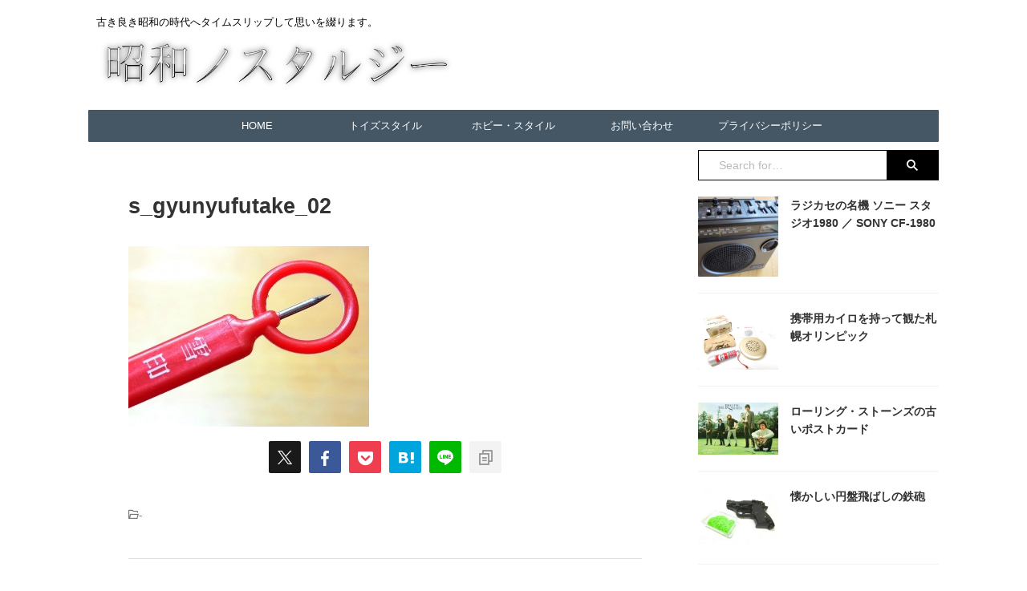

--- FILE ---
content_type: text/html; charset=UTF-8
request_url: https://showa-nostalgie.com/gyunyufutake/s_gyunyufutake_02
body_size: 19285
content:

<!DOCTYPE html>
<!--[if lt IE 7]>
<html class="ie6" dir="ltr" lang="ja" prefix="og: https://ogp.me/ns#"> <![endif]-->
<!--[if IE 7]>
<html class="i7" dir="ltr" lang="ja" prefix="og: https://ogp.me/ns#"> <![endif]-->
<!--[if IE 8]>
<html class="ie" dir="ltr" lang="ja" prefix="og: https://ogp.me/ns#"> <![endif]-->
<!--[if gt IE 8]><!-->
<html dir="ltr" lang="ja" prefix="og: https://ogp.me/ns#" class="s-navi-search-overlay ">
	<!--<![endif]-->
	<head prefix="og: http://ogp.me/ns# fb: http://ogp.me/ns/fb# article: http://ogp.me/ns/article#">
				<meta charset="UTF-8">
		<meta name="viewport" content="width=device-width,initial-scale=1.0,user-scalable=no,viewport-fit=cover">
		<meta name="format-detection" content="telephone=no">
		<meta name="referrer" content="no-referrer-when-downgrade"/>

					<meta name="robots" content="noindex,follow">
		
		<link rel="alternate" type="application/rss+xml" title="昭和ノスタルジー RSS Feed" href="https://showa-nostalgie.com/feed"/>
		<link rel="pingback" href="https://showa-nostalgie.com/xmlrpc.php">
		<!--[if lt IE 9]>
		<script src="https://showa-nostalgie.com/wp-content/themes/affinger/js/html5shiv.js"></script>
		<![endif]-->
				
		<!-- All in One SEO 4.8.9 - aioseo.com -->
	<meta name="robots" content="max-image-preview:large"/>
	<meta name="author" content="betterdayz"/>
	<link rel="canonical" href="https://showa-nostalgie.com/gyunyufutake/s_gyunyufutake_02"/>
	<meta name="generator" content="All in One SEO (AIOSEO) 4.8.9"/>
		<meta property="og:locale" content="ja_JP"/>
		<meta property="og:site_name" content="昭和ノスタルジー | 古き良き昭和の時代へタイムスリップして思いを綴ります。"/>
		<meta property="og:type" content="article"/>
		<meta property="og:title" content="s_gyunyufutake_02 | 昭和ノスタルジー"/>
		<meta property="og:url" content="https://showa-nostalgie.com/gyunyufutake/s_gyunyufutake_02"/>
		<meta property="article:published_time" content="2016-01-02T02:20:36+00:00"/>
		<meta property="article:modified_time" content="2016-01-02T02:20:51+00:00"/>
		<meta name="twitter:card" content="summary"/>
		<meta name="twitter:title" content="s_gyunyufutake_02 | 昭和ノスタルジー"/>
		<script type="application/ld+json" class="aioseo-schema">
			{"@context":"https:\/\/schema.org","@graph":[{"@type":"BreadcrumbList","@id":"https:\/\/showa-nostalgie.com\/gyunyufutake\/s_gyunyufutake_02#breadcrumblist","itemListElement":[{"@type":"ListItem","@id":"https:\/\/showa-nostalgie.com#listItem","position":1,"name":"\u30db\u30fc\u30e0","item":"https:\/\/showa-nostalgie.com","nextItem":{"@type":"ListItem","@id":"https:\/\/showa-nostalgie.com\/gyunyufutake\/s_gyunyufutake_02#listItem","name":"s_gyunyufutake_02"}},{"@type":"ListItem","@id":"https:\/\/showa-nostalgie.com\/gyunyufutake\/s_gyunyufutake_02#listItem","position":2,"name":"s_gyunyufutake_02","previousItem":{"@type":"ListItem","@id":"https:\/\/showa-nostalgie.com#listItem","name":"\u30db\u30fc\u30e0"}}]},{"@type":"ItemPage","@id":"https:\/\/showa-nostalgie.com\/gyunyufutake\/s_gyunyufutake_02#itempage","url":"https:\/\/showa-nostalgie.com\/gyunyufutake\/s_gyunyufutake_02","name":"s_gyunyufutake_02 | \u662d\u548c\u30ce\u30b9\u30bf\u30eb\u30b8\u30fc","inLanguage":"ja","isPartOf":{"@id":"https:\/\/showa-nostalgie.com\/#website"},"breadcrumb":{"@id":"https:\/\/showa-nostalgie.com\/gyunyufutake\/s_gyunyufutake_02#breadcrumblist"},"author":{"@id":"https:\/\/showa-nostalgie.com\/author\/r9we3fzkb1#author"},"creator":{"@id":"https:\/\/showa-nostalgie.com\/author\/r9we3fzkb1#author"},"datePublished":"2016-01-02T11:20:36+09:00","dateModified":"2016-01-02T11:20:51+09:00"},{"@type":"Organization","@id":"https:\/\/showa-nostalgie.com\/#organization","name":"\u662d\u548c\u30ce\u30b9\u30bf\u30eb\u30b8\u30fc","description":"\u53e4\u304d\u826f\u304d\u662d\u548c\u306e\u6642\u4ee3\u3078\u30bf\u30a4\u30e0\u30b9\u30ea\u30c3\u30d7\u3057\u3066\u601d\u3044\u3092\u7db4\u308a\u307e\u3059\u3002","url":"https:\/\/showa-nostalgie.com\/"},{"@type":"Person","@id":"https:\/\/showa-nostalgie.com\/author\/r9we3fzkb1#author","url":"https:\/\/showa-nostalgie.com\/author\/r9we3fzkb1","name":"betterdayz","image":{"@type":"ImageObject","@id":"https:\/\/showa-nostalgie.com\/gyunyufutake\/s_gyunyufutake_02#authorImage","url":"https:\/\/secure.gravatar.com\/avatar\/2a389832ec13987fe9a20b66680628e2?s=96&d=mm&r=g","width":96,"height":96,"caption":"betterdayz"}},{"@type":"WebSite","@id":"https:\/\/showa-nostalgie.com\/#website","url":"https:\/\/showa-nostalgie.com\/","name":"\u662d\u548c\u30ce\u30b9\u30bf\u30eb\u30b8\u30fc","description":"\u53e4\u304d\u826f\u304d\u662d\u548c\u306e\u6642\u4ee3\u3078\u30bf\u30a4\u30e0\u30b9\u30ea\u30c3\u30d7\u3057\u3066\u601d\u3044\u3092\u7db4\u308a\u307e\u3059\u3002","inLanguage":"ja","publisher":{"@id":"https:\/\/showa-nostalgie.com\/#organization"}}]}
		</script>
		<!-- All in One SEO -->

<title>s_gyunyufutake_02 | 昭和ノスタルジー</title>
<link rel='dns-prefetch' href='//ajax.googleapis.com'/>
<link rel='dns-prefetch' href='//cdn.jsdelivr.net'/>
<script type="text/javascript">//<![CDATA[
window._wpemojiSettings={"baseUrl":"https:\/\/s.w.org\/images\/core\/emoji\/15.0.3\/72x72\/","ext":".png","svgUrl":"https:\/\/s.w.org\/images\/core\/emoji\/15.0.3\/svg\/","svgExt":".svg","source":{"concatemoji":"https:\/\/showa-nostalgie.com\/wp-includes\/js\/wp-emoji-release.min.js?ver=6.5.2"}};!function(i,n){var o,s,e;function c(e){try{var t={supportTests:e,timestamp:(new Date).valueOf()};sessionStorage.setItem(o,JSON.stringify(t))}catch(e){}}function p(e,t,n){e.clearRect(0,0,e.canvas.width,e.canvas.height),e.fillText(t,0,0);var t=new Uint32Array(e.getImageData(0,0,e.canvas.width,e.canvas.height).data),r=(e.clearRect(0,0,e.canvas.width,e.canvas.height),e.fillText(n,0,0),new Uint32Array(e.getImageData(0,0,e.canvas.width,e.canvas.height).data));return t.every(function(e,t){return e===r[t]})}function u(e,t,n){switch(t){case"flag":return n(e,"\ud83c\udff3\ufe0f\u200d\u26a7\ufe0f","\ud83c\udff3\ufe0f\u200b\u26a7\ufe0f")?!1:!n(e,"\ud83c\uddfa\ud83c\uddf3","\ud83c\uddfa\u200b\ud83c\uddf3")&&!n(e,"\ud83c\udff4\udb40\udc67\udb40\udc62\udb40\udc65\udb40\udc6e\udb40\udc67\udb40\udc7f","\ud83c\udff4\u200b\udb40\udc67\u200b\udb40\udc62\u200b\udb40\udc65\u200b\udb40\udc6e\u200b\udb40\udc67\u200b\udb40\udc7f");case"emoji":return!n(e,"\ud83d\udc26\u200d\u2b1b","\ud83d\udc26\u200b\u2b1b")}return!1}function f(e,t,n){var r="undefined"!=typeof WorkerGlobalScope&&self instanceof WorkerGlobalScope?new OffscreenCanvas(300,150):i.createElement("canvas"),a=r.getContext("2d",{willReadFrequently:!0}),o=(a.textBaseline="top",a.font="600 32px Arial",{});return e.forEach(function(e){o[e]=t(a,e,n)}),o}function t(e){var t=i.createElement("script");t.src=e,t.defer=!0,i.head.appendChild(t)}"undefined"!=typeof Promise&&(o="wpEmojiSettingsSupports",s=["flag","emoji"],n.supports={everything:!0,everythingExceptFlag:!0},e=new Promise(function(e){i.addEventListener("DOMContentLoaded",e,{once:!0})}),new Promise(function(t){var n=function(){try{var e=JSON.parse(sessionStorage.getItem(o));if("object"==typeof e&&"number"==typeof e.timestamp&&(new Date).valueOf()<e.timestamp+604800&&"object"==typeof e.supportTests)return e.supportTests}catch(e){}return null}();if(!n){if("undefined"!=typeof Worker&&"undefined"!=typeof OffscreenCanvas&&"undefined"!=typeof URL&&URL.createObjectURL&&"undefined"!=typeof Blob)try{var e="postMessage("+f.toString()+"("+[JSON.stringify(s),u.toString(),p.toString()].join(",")+"));",r=new Blob([e],{type:"text/javascript"}),a=new Worker(URL.createObjectURL(r),{name:"wpTestEmojiSupports"});return void(a.onmessage=function(e){c(n=e.data),a.terminate(),t(n)})}catch(e){}c(n=f(s,u,p))}t(n)}).then(function(e){for(var t in e)n.supports[t]=e[t],n.supports.everything=n.supports.everything&&n.supports[t],"flag"!==t&&(n.supports.everythingExceptFlag=n.supports.everythingExceptFlag&&n.supports[t]);n.supports.everythingExceptFlag=n.supports.everythingExceptFlag&&!n.supports.flag,n.DOMReady=!1,n.readyCallback=function(){n.DOMReady=!0}}).then(function(){return e}).then(function(){var e;n.supports.everything||(n.readyCallback(),(e=n.source||{}).concatemoji?t(e.concatemoji):e.wpemoji&&e.twemoji&&(t(e.twemoji),t(e.wpemoji)))}))}((window,document),window._wpemojiSettings);
//]]></script>
<style id='wp-emoji-styles-inline-css' type='text/css'>

	img.wp-smiley, img.emoji {
		display: inline !important;
		border: none !important;
		box-shadow: none !important;
		height: 1em !important;
		width: 1em !important;
		margin: 0 0.07em !important;
		vertical-align: -0.1em !important;
		background: none !important;
		padding: 0 !important;
	}
</style>
<link rel='stylesheet' id='wp-block-library-css' href='https://showa-nostalgie.com/wp-includes/css/dist/block-library/style.min.css?ver=6.5.2' type='text/css' media='all'/>
<style id='jquery-categories-list-categories-block-style-inline-css' type='text/css'>
.js-categories-list a,.js-categories-list a:focus,.js-categories-list a:hover{text-decoration:none}.js-categories-list .loading{display:inline-block;padding-left:5px;vertical-align:middle;width:25px}.jcl-hide{display:none}body .wp-block-js-categories-list-categories-widget ul.jcl_widget,body .wp-block-js-categories-list-categories-widget ul.jcl_widget ul,body ul.jcl_widget,ul.jcl_widget ul{list-style:none;padding-left:0}.jcl_widget ul li,.wp-block-js-categories-list-categories-widget ul.jcl_widget li{list-style:none}.jcl_widget li a{display:inline-block}.jcl_symbol{min-height:16px;width:16px}.layout-left .jcl_symbol{display:inline-block;margin-right:5px}.layout-right .jcl_symbol{margin-left:5px}.layout-right .no_child{display:none}

</style>
<style id='classic-theme-styles-inline-css' type='text/css'>
/*! This file is auto-generated */
.wp-block-button__link{color:#fff;background-color:#32373c;border-radius:9999px;box-shadow:none;text-decoration:none;padding:calc(.667em + 2px) calc(1.333em + 2px);font-size:1.125em}.wp-block-file__button{background:#32373c;color:#fff;text-decoration:none}
</style>
<style id='global-styles-inline-css' type='text/css'>
body{--wp--preset--color--black: #000000;--wp--preset--color--cyan-bluish-gray: #abb8c3;--wp--preset--color--white: #ffffff;--wp--preset--color--pale-pink: #f78da7;--wp--preset--color--vivid-red: #cf2e2e;--wp--preset--color--luminous-vivid-orange: #ff6900;--wp--preset--color--luminous-vivid-amber: #fcb900;--wp--preset--color--light-green-cyan: #eefaff;--wp--preset--color--vivid-green-cyan: #00d084;--wp--preset--color--pale-cyan-blue: #8ed1fc;--wp--preset--color--vivid-cyan-blue: #0693e3;--wp--preset--color--vivid-purple: #9b51e0;--wp--preset--color--soft-red: #e92f3d;--wp--preset--color--light-grayish-red: #fdf0f2;--wp--preset--color--vivid-yellow: #ffc107;--wp--preset--color--very-pale-yellow: #fffde7;--wp--preset--color--very-light-gray: #fafafa;--wp--preset--color--very-dark-gray: #313131;--wp--preset--color--original-color-a: ;--wp--preset--color--original-color-b: ;--wp--preset--color--original-color-c: #fafafa;--wp--preset--color--original-color-d: #333;--wp--preset--gradient--vivid-cyan-blue-to-vivid-purple: linear-gradient(135deg,rgba(6,147,227,1) 0%,rgb(155,81,224) 100%);--wp--preset--gradient--light-green-cyan-to-vivid-green-cyan: linear-gradient(135deg,rgb(122,220,180) 0%,rgb(0,208,130) 100%);--wp--preset--gradient--luminous-vivid-amber-to-luminous-vivid-orange: linear-gradient(135deg,rgba(252,185,0,1) 0%,rgba(255,105,0,1) 100%);--wp--preset--gradient--luminous-vivid-orange-to-vivid-red: linear-gradient(135deg,rgba(255,105,0,1) 0%,rgb(207,46,46) 100%);--wp--preset--gradient--very-light-gray-to-cyan-bluish-gray: linear-gradient(135deg,rgb(238,238,238) 0%,rgb(169,184,195) 100%);--wp--preset--gradient--cool-to-warm-spectrum: linear-gradient(135deg,rgb(74,234,220) 0%,rgb(151,120,209) 20%,rgb(207,42,186) 40%,rgb(238,44,130) 60%,rgb(251,105,98) 80%,rgb(254,248,76) 100%);--wp--preset--gradient--blush-light-purple: linear-gradient(135deg,rgb(255,206,236) 0%,rgb(152,150,240) 100%);--wp--preset--gradient--blush-bordeaux: linear-gradient(135deg,rgb(254,205,165) 0%,rgb(254,45,45) 50%,rgb(107,0,62) 100%);--wp--preset--gradient--luminous-dusk: linear-gradient(135deg,rgb(255,203,112) 0%,rgb(199,81,192) 50%,rgb(65,88,208) 100%);--wp--preset--gradient--pale-ocean: linear-gradient(135deg,rgb(255,245,203) 0%,rgb(182,227,212) 50%,rgb(51,167,181) 100%);--wp--preset--gradient--electric-grass: linear-gradient(135deg,rgb(202,248,128) 0%,rgb(113,206,126) 100%);--wp--preset--gradient--midnight: linear-gradient(135deg,rgb(2,3,129) 0%,rgb(40,116,252) 100%);--wp--preset--font-size--small: .8em;--wp--preset--font-size--medium: 20px;--wp--preset--font-size--large: 1.5em;--wp--preset--font-size--x-large: 42px;--wp--preset--font-size--st-regular: 1em;--wp--preset--font-size--huge: 3em;--wp--preset--spacing--20: 0.44rem;--wp--preset--spacing--30: 0.67rem;--wp--preset--spacing--40: 1rem;--wp--preset--spacing--50: 1.5rem;--wp--preset--spacing--60: 2.25rem;--wp--preset--spacing--70: 3.38rem;--wp--preset--spacing--80: 5.06rem;--wp--preset--shadow--natural: 6px 6px 9px rgba(0, 0, 0, 0.2);--wp--preset--shadow--deep: 12px 12px 50px rgba(0, 0, 0, 0.4);--wp--preset--shadow--sharp: 6px 6px 0px rgba(0, 0, 0, 0.2);--wp--preset--shadow--outlined: 6px 6px 0px -3px rgba(255, 255, 255, 1), 6px 6px rgba(0, 0, 0, 1);--wp--preset--shadow--crisp: 6px 6px 0px rgba(0, 0, 0, 1);}:where(.is-layout-flex){gap: 0.5em;}:where(.is-layout-grid){gap: 0.5em;}body .is-layout-flow > .alignleft{float: left;margin-inline-start: 0;margin-inline-end: 2em;}body .is-layout-flow > .alignright{float: right;margin-inline-start: 2em;margin-inline-end: 0;}body .is-layout-flow > .aligncenter{margin-left: auto !important;margin-right: auto !important;}body .is-layout-constrained > .alignleft{float: left;margin-inline-start: 0;margin-inline-end: 2em;}body .is-layout-constrained > .alignright{float: right;margin-inline-start: 2em;margin-inline-end: 0;}body .is-layout-constrained > .aligncenter{margin-left: auto !important;margin-right: auto !important;}body .is-layout-constrained > :where(:not(.alignleft):not(.alignright):not(.alignfull)){max-width: var(--wp--style--global--content-size);margin-left: auto !important;margin-right: auto !important;}body .is-layout-constrained > .alignwide{max-width: var(--wp--style--global--wide-size);}body .is-layout-flex{display: flex;}body .is-layout-flex{flex-wrap: wrap;align-items: center;}body .is-layout-flex > *{margin: 0;}body .is-layout-grid{display: grid;}body .is-layout-grid > *{margin: 0;}:where(.wp-block-columns.is-layout-flex){gap: 2em;}:where(.wp-block-columns.is-layout-grid){gap: 2em;}:where(.wp-block-post-template.is-layout-flex){gap: 1.25em;}:where(.wp-block-post-template.is-layout-grid){gap: 1.25em;}.has-black-color{color: var(--wp--preset--color--black) !important;}.has-cyan-bluish-gray-color{color: var(--wp--preset--color--cyan-bluish-gray) !important;}.has-white-color{color: var(--wp--preset--color--white) !important;}.has-pale-pink-color{color: var(--wp--preset--color--pale-pink) !important;}.has-vivid-red-color{color: var(--wp--preset--color--vivid-red) !important;}.has-luminous-vivid-orange-color{color: var(--wp--preset--color--luminous-vivid-orange) !important;}.has-luminous-vivid-amber-color{color: var(--wp--preset--color--luminous-vivid-amber) !important;}.has-light-green-cyan-color{color: var(--wp--preset--color--light-green-cyan) !important;}.has-vivid-green-cyan-color{color: var(--wp--preset--color--vivid-green-cyan) !important;}.has-pale-cyan-blue-color{color: var(--wp--preset--color--pale-cyan-blue) !important;}.has-vivid-cyan-blue-color{color: var(--wp--preset--color--vivid-cyan-blue) !important;}.has-vivid-purple-color{color: var(--wp--preset--color--vivid-purple) !important;}.has-black-background-color{background-color: var(--wp--preset--color--black) !important;}.has-cyan-bluish-gray-background-color{background-color: var(--wp--preset--color--cyan-bluish-gray) !important;}.has-white-background-color{background-color: var(--wp--preset--color--white) !important;}.has-pale-pink-background-color{background-color: var(--wp--preset--color--pale-pink) !important;}.has-vivid-red-background-color{background-color: var(--wp--preset--color--vivid-red) !important;}.has-luminous-vivid-orange-background-color{background-color: var(--wp--preset--color--luminous-vivid-orange) !important;}.has-luminous-vivid-amber-background-color{background-color: var(--wp--preset--color--luminous-vivid-amber) !important;}.has-light-green-cyan-background-color{background-color: var(--wp--preset--color--light-green-cyan) !important;}.has-vivid-green-cyan-background-color{background-color: var(--wp--preset--color--vivid-green-cyan) !important;}.has-pale-cyan-blue-background-color{background-color: var(--wp--preset--color--pale-cyan-blue) !important;}.has-vivid-cyan-blue-background-color{background-color: var(--wp--preset--color--vivid-cyan-blue) !important;}.has-vivid-purple-background-color{background-color: var(--wp--preset--color--vivid-purple) !important;}.has-black-border-color{border-color: var(--wp--preset--color--black) !important;}.has-cyan-bluish-gray-border-color{border-color: var(--wp--preset--color--cyan-bluish-gray) !important;}.has-white-border-color{border-color: var(--wp--preset--color--white) !important;}.has-pale-pink-border-color{border-color: var(--wp--preset--color--pale-pink) !important;}.has-vivid-red-border-color{border-color: var(--wp--preset--color--vivid-red) !important;}.has-luminous-vivid-orange-border-color{border-color: var(--wp--preset--color--luminous-vivid-orange) !important;}.has-luminous-vivid-amber-border-color{border-color: var(--wp--preset--color--luminous-vivid-amber) !important;}.has-light-green-cyan-border-color{border-color: var(--wp--preset--color--light-green-cyan) !important;}.has-vivid-green-cyan-border-color{border-color: var(--wp--preset--color--vivid-green-cyan) !important;}.has-pale-cyan-blue-border-color{border-color: var(--wp--preset--color--pale-cyan-blue) !important;}.has-vivid-cyan-blue-border-color{border-color: var(--wp--preset--color--vivid-cyan-blue) !important;}.has-vivid-purple-border-color{border-color: var(--wp--preset--color--vivid-purple) !important;}.has-vivid-cyan-blue-to-vivid-purple-gradient-background{background: var(--wp--preset--gradient--vivid-cyan-blue-to-vivid-purple) !important;}.has-light-green-cyan-to-vivid-green-cyan-gradient-background{background: var(--wp--preset--gradient--light-green-cyan-to-vivid-green-cyan) !important;}.has-luminous-vivid-amber-to-luminous-vivid-orange-gradient-background{background: var(--wp--preset--gradient--luminous-vivid-amber-to-luminous-vivid-orange) !important;}.has-luminous-vivid-orange-to-vivid-red-gradient-background{background: var(--wp--preset--gradient--luminous-vivid-orange-to-vivid-red) !important;}.has-very-light-gray-to-cyan-bluish-gray-gradient-background{background: var(--wp--preset--gradient--very-light-gray-to-cyan-bluish-gray) !important;}.has-cool-to-warm-spectrum-gradient-background{background: var(--wp--preset--gradient--cool-to-warm-spectrum) !important;}.has-blush-light-purple-gradient-background{background: var(--wp--preset--gradient--blush-light-purple) !important;}.has-blush-bordeaux-gradient-background{background: var(--wp--preset--gradient--blush-bordeaux) !important;}.has-luminous-dusk-gradient-background{background: var(--wp--preset--gradient--luminous-dusk) !important;}.has-pale-ocean-gradient-background{background: var(--wp--preset--gradient--pale-ocean) !important;}.has-electric-grass-gradient-background{background: var(--wp--preset--gradient--electric-grass) !important;}.has-midnight-gradient-background{background: var(--wp--preset--gradient--midnight) !important;}.has-small-font-size{font-size: var(--wp--preset--font-size--small) !important;}.has-medium-font-size{font-size: var(--wp--preset--font-size--medium) !important;}.has-large-font-size{font-size: var(--wp--preset--font-size--large) !important;}.has-x-large-font-size{font-size: var(--wp--preset--font-size--x-large) !important;}
.wp-block-navigation a:where(:not(.wp-element-button)){color: inherit;}
:where(.wp-block-post-template.is-layout-flex){gap: 1.25em;}:where(.wp-block-post-template.is-layout-grid){gap: 1.25em;}
:where(.wp-block-columns.is-layout-flex){gap: 2em;}:where(.wp-block-columns.is-layout-grid){gap: 2em;}
.wp-block-pullquote{font-size: 1.5em;line-height: 1.6;}
</style>
<link rel='stylesheet' id='contact-form-7-css' href='https://showa-nostalgie.com/wp-content/plugins/contact-form-7/includes/css/styles.css?ver=5.9.3' type='text/css' media='all'/>
<link rel='stylesheet' id='normalize-css' href='https://showa-nostalgie.com/wp-content/themes/affinger/css/normalize.css?ver=1.5.9' type='text/css' media='all'/>
<link rel='stylesheet' id='st_svg-css' href='https://showa-nostalgie.com/wp-content/themes/affinger/st_svg/style.css?ver=20240425' type='text/css' media='all'/>
<link rel='stylesheet' id='slick-css' href='https://showa-nostalgie.com/wp-content/themes/affinger/vendor/slick/slick.css?ver=1.8.0' type='text/css' media='all'/>
<link rel='stylesheet' id='slick-theme-css' href='https://showa-nostalgie.com/wp-content/themes/affinger/vendor/slick/slick-theme.css?ver=1.8.0' type='text/css' media='all'/>
<link rel='stylesheet' id='style-css' href='https://showa-nostalgie.com/wp-content/themes/affinger/style.css?ver=20240425' type='text/css' media='all'/>
<link rel='stylesheet' id='single-css' href='https://showa-nostalgie.com/wp-content/themes/affinger/st-rankcss.php' type='text/css' media='all'/>
<link rel='stylesheet' id='wordpress-popular-posts-css' href='https://showa-nostalgie.com/wp-content/plugins/wordpress-popular-posts/style/wpp.css?ver=3.0.3' type='text/css' media='all'/>
<link rel='stylesheet' id='st-themecss-css' href='https://showa-nostalgie.com/wp-content/themes/affinger/st-themecss-loader.php?ver=6.5.2' type='text/css' media='all'/>
<script type="text/javascript" src="//ajax.googleapis.com/ajax/libs/jquery/1.11.3/jquery.min.js?ver=1.11.3" id="jquery-js"></script>
<link rel="https://api.w.org/" href="https://showa-nostalgie.com/wp-json/"/><link rel="alternate" type="application/json" href="https://showa-nostalgie.com/wp-json/wp/v2/media/300"/><link rel='shortlink' href='https://showa-nostalgie.com/?p=300'/>
<link rel="alternate" type="application/json+oembed" href="https://showa-nostalgie.com/wp-json/oembed/1.0/embed?url=https%3A%2F%2Fshowa-nostalgie.com%2Fgyunyufutake%2Fs_gyunyufutake_02"/>
<link rel="alternate" type="text/xml+oembed" href="https://showa-nostalgie.com/wp-json/oembed/1.0/embed?url=https%3A%2F%2Fshowa-nostalgie.com%2Fgyunyufutake%2Fs_gyunyufutake_02&#038;format=xml"/>
<script async src="https://pagead2.googlesyndication.com/pagead/js/adsbygoogle.js?client=ca-pub-3606045385689855" crossorigin="anonymous"></script>
<link rel="icon" href="https://showa-nostalgie.com/wp-content/uploads/2019/03/masked_rider1new.ico" sizes="32x32"/>
<link rel="icon" href="https://showa-nostalgie.com/wp-content/uploads/2019/03/masked_rider1new.ico" sizes="192x192"/>
<link rel="apple-touch-icon" href="https://showa-nostalgie.com/wp-content/uploads/2019/03/masked_rider1new.ico"/>
<meta name="msapplication-TileImage" content="https://showa-nostalgie.com/wp-content/uploads/2019/03/masked_rider1new.ico"/>
		
<!-- OGP -->

<meta property="og:type" content="article">
<meta property="og:title" content="s_gyunyufutake_02">
<meta property="og:url" content="https://showa-nostalgie.com/gyunyufutake/s_gyunyufutake_02">
<meta property="og:description" content="">
<meta property="og:site_name" content="昭和ノスタルジー">
<meta property="og:image" content="https://showa-nostalgie.com/wp-content/uploads/2016/01/s_gyunyufutake_02-300x225.jpg">


	<meta property="article:published_time" content="2016-01-02T11:20:36+09:00"/>
		<meta property="article:author" content="betterdayz"/>

<!-- /OGP -->
		

	<script>(function(window,document,$,undefined){'use strict';$(function(){$('.entry-content a[href^=http]').not('[href*="'+location.hostname+'"]').attr({target:"_blank"});})}(window,window.document,jQuery));</script>

<script>(function(window,document,$,undefined){'use strict';var SlideBox=(function(){function SlideBox($element){this._$element=$element;}SlideBox.prototype.$content=function(){return this._$element.find('[data-st-slidebox-content]');};SlideBox.prototype.$toggle=function(){return this._$element.find('[data-st-slidebox-toggle]');};SlideBox.prototype.$icon=function(){return this._$element.find('[data-st-slidebox-icon]');};SlideBox.prototype.$text=function(){return this._$element.find('[data-st-slidebox-text]');};SlideBox.prototype.is_expanded=function(){return!!(this._$element.filter('[data-st-slidebox-expanded="true"]').length);};SlideBox.prototype.expand=function(){var self=this;this.$content().slideDown().promise().then(function(){var $icon=self.$icon();var $text=self.$text();$icon.removeClass($icon.attr('data-st-slidebox-icon-collapsed')).addClass($icon.attr('data-st-slidebox-icon-expanded'))
$text.text($text.attr('data-st-slidebox-text-expanded'))
self._$element.removeClass('is-collapsed').addClass('is-expanded');self._$element.attr('data-st-slidebox-expanded','true');});};SlideBox.prototype.collapse=function(){var self=this;this.$content().slideUp().promise().then(function(){var $icon=self.$icon();var $text=self.$text();$icon.removeClass($icon.attr('data-st-slidebox-icon-expanded')).addClass($icon.attr('data-st-slidebox-icon-collapsed'))
$text.text($text.attr('data-st-slidebox-text-collapsed'))
self._$element.removeClass('is-expanded').addClass('is-collapsed');self._$element.attr('data-st-slidebox-expanded','false');});};SlideBox.prototype.toggle=function(){if(this.is_expanded()){this.collapse();}else{this.expand();}};SlideBox.prototype.add_event_listeners=function(){var self=this;this.$toggle().on('click',function(event){self.toggle();});};SlideBox.prototype.initialize=function(){this.add_event_listeners();};return SlideBox;}());function on_ready(){var slideBoxes=[];$('[data-st-slidebox]').each(function(){var $element=$(this);var slideBox=new SlideBox($element);slideBoxes.push(slideBox);slideBox.initialize();});return slideBoxes;}$(on_ready);}(window,window.document,jQuery));</script>

	<script>(function(window,document,$,undefined){'use strict';$(function(){$('.post h2:not([class^="is-style-st-heading-custom-"]):not([class*=" is-style-st-heading-custom-"]):not(.st-css-no2) , .h2modoki').wrapInner('<span class="st-dash-design"></span>');})}(window,window.document,jQuery));</script>

<script>(function(window,document,$,undefined){'use strict';$(function(){$("#toc_container:not(:has(ul ul))").addClass("only-toc");$(".st-ac-box ul:has(.cat-item)").each(function(){$(this).addClass("st-ac-cat");});});}(window,window.document,jQuery));</script>

<script>(function(window,document,$,undefined){'use strict';$(function(){$('.st-star').parent('.rankh4').css('padding-bottom','5px');});}(window,window.document,jQuery));</script>




	<script>(function(window,document,$,undefined){'use strict';$(function(){$('.is-style-st-paragraph-kaiwa').wrapInner('<span class="st-paragraph-kaiwa-text">');});}(window,window.document,jQuery));</script>

	<script>(function(window,document,$,undefined){'use strict';$(function(){$('.is-style-st-paragraph-kaiwa-b').wrapInner('<span class="st-paragraph-kaiwa-text">');});}(window,window.document,jQuery));</script>

<script>(function(window,document,$,undefined){'use strict';$(function(){$('[class^="is-style-st-paragraph-"],[class*=" is-style-st-paragraph-"]').wrapInner('<span class="st-noflex"></span>');});}(window,window.document,jQuery));</script>





			</head>
	<body ontouchstart="" class="attachment attachment-template-default single single-attachment postid-300 attachmentid-300 attachment-jpeg st-af-ex not-front-page">				<div id="st-ami">
				<div id="wrapper" class="" ontouchstart="">
				<div id="wrapper-in">

					

<header id="">
	<div id="header-full">
		<div id="headbox-bg-fixed">
			<div id="headbox-bg">
				<div id="headbox">

						<nav id="s-navi" class="pcnone" data-st-nav data-st-nav-type="normal">
		<dl class="acordion is-active" data-st-nav-primary>
			<dt class="trigger">
				<p class="acordion_button"><span class="op op-menu"><i class="st-fa st-svg-menu_thin"></i></span></p>

				
									<div id="st-mobile-logo"></div>
				
				<!-- 追加メニュー -->
				
				<!-- 追加メニュー2 -->
				
			</dt>

			<dd class="acordion_tree">
				<div class="acordion_tree_content">

					
					
					<div class="clear"></div>

					
				</div>
			</dd>

					</dl>

					</nav>

											<div id="header-l">
							
							<div id="st-text-logo">
								
    
		
			<!-- キャプション -->
			
				          		 	 <p class="descr sitenametop">
           		     	古き良き昭和の時代へタイムスリップして思いを綴ります。           			 </p>
				
			
			<!-- ロゴ又はブログ名 -->
			          		  <p class="sitename"><a href="https://showa-nostalgie.com/">
              		  							<img class="sitename-bottom" src="https://showa-nostalgie.com/wp-content/uploads/2022/11/showa-nostalgie_logo_01.png" width="833" height="140" alt="昭和ノスタルジー">               		           		  </a></p>
        				<!-- ロゴ又はブログ名ここまで -->

		
	
							</div>
						</div><!-- /#header-l -->
					
					<div id="header-r" class="smanone">
						
					</div><!-- /#header-r -->

				</div><!-- /#headbox -->
			</div><!-- /#headbox-bg clearfix -->
		</div><!-- /#headbox-bg-fixed -->

		
		
		
		
			

			<div id="gazou-wide">
												<div id="st-headerbox">
						<div id="st-header">
						</div>
					</div>
									<div id="st-menubox">
			<div id="st-menuwide">
				<div id="st-menuwide-fixed">
					<nav class="smanone clearfix"><ul id="menu-%e3%83%a1%e3%83%8b%e3%83%a5%e3%83%bc-1" class="menu"><li id="menu-item-20" class="menu-item menu-item-type-custom menu-item-object-custom menu-item-home menu-item-20"><a title="home" href="http://showa-nostalgie.com/">HOME</a></li>
<li id="menu-item-155" class="menu-item menu-item-type-custom menu-item-object-custom menu-item-155"><a title="link" target="_blank" rel="noopener" href="https://store.shopping.yahoo.co.jp/toys-style/">トイズスタイル</a></li>
<li id="menu-item-1301" class="menu-item menu-item-type-custom menu-item-object-custom menu-item-1301"><a href="https://hobby-style.jp/">ホビー・スタイル</a></li>
<li id="menu-item-83" class="menu-item menu-item-type-post_type menu-item-object-page menu-item-83"><a href="https://showa-nostalgie.com/contactform">お問い合わせ</a></li>
<li id="menu-item-1317" class="menu-item menu-item-type-post_type menu-item-object-page menu-item-1317"><a href="https://showa-nostalgie.com/privacy_policy">プライバシーポリシー</a></li>
</ul></nav>				</div>
			</div>
		</div>
			</div>
		
	</div><!-- #header-full -->

	





</header>

					<div id="content-w">

						
						
	
			<div id="st-header-post-under-box" class="st-header-post-no-data " style="">
			<div class="st-dark-cover">
							</div>
		</div>
	
<div id="content" class="clearfix">
	<div id="contentInner">
		<main>
			<article>
														<div id="post-300" class="post st-custom post-300 attachment type-attachment status-inherit hentry">
				
					
					
					
					<!--ぱんくず -->
										<!--/ ぱんくず -->

					<!--ループ開始 -->
															
																									<p class="st-catgroup">
																							</p>
						
						<h1 class="entry-title">s_gyunyufutake_02</h1>

						
	<div class="blogbox st-hide">
		<p><span class="kdate">
								<i class="st-fa st-svg-clock-o"></i><time class="updated" datetime="2016-01-02T11:20:36+0900">2016年1月2日</time>
						</span></p>
	</div>
					
					
					
					
					<div class="mainbox">
						<div id="nocopy"><!-- コピー禁止エリアここから -->
																						
							
							
							<div class="entry-content">
								<p class="attachment"><a href='https://showa-nostalgie.com/wp-content/uploads/2016/01/s_gyunyufutake_02.jpg'><img decoding="async" width="300" height="225" src="https://showa-nostalgie.com/wp-content/uploads/2016/01/s_gyunyufutake_02-300x225.jpg" class="attachment-medium size-medium" alt="牛乳の蓋開けアップ" srcset="https://showa-nostalgie.com/wp-content/uploads/2016/01/s_gyunyufutake_02-300x225.jpg 300w, https://showa-nostalgie.com/wp-content/uploads/2016/01/s_gyunyufutake_02-580x435.jpg 580w, https://showa-nostalgie.com/wp-content/uploads/2016/01/s_gyunyufutake_02.jpg 640w" sizes="(max-width: 300px) 100vw, 300px"/></a></p>
							</div>
						</div><!-- コピー禁止エリアここまで -->

												
					<div class="adbox">
				
							
	
									<div style="padding-top:10px;">
						
		
	
					</div>
							</div>
			

						
					</div><!-- .mainboxここまで -->

																
					
					
	
	<div class="sns st-sns-singular">
	<ul class="clearfix">
					<!--ツイートボタン-->
			<li class="twitter">
			<a rel="nofollow" onclick="window.open('//twitter.com/intent/tweet?url=https%3A%2F%2Fshowa-nostalgie.com%2Fgyunyufutake%2Fs_gyunyufutake_02&text=s_gyunyufutake_02&tw_p=tweetbutton', '', 'width=500,height=450'); return false;" title="twitter"><i class="st-fa st-svg-twitter"></i><span class="snstext ">Post</span></a>
			</li>
		
					<!--シェアボタン-->
			<li class="facebook">
			<a href="//www.facebook.com/sharer.php?src=bm&u=https%3A%2F%2Fshowa-nostalgie.com%2Fgyunyufutake%2Fs_gyunyufutake_02&t=s_gyunyufutake_02" target="_blank" rel="nofollow noopener" title="facebook"><i class="st-fa st-svg-facebook"></i><span class="snstext ">Share</span>
			</a>
			</li>
		
					<!--ポケットボタン-->
			<li class="pocket">
			<a rel="nofollow" onclick="window.open('//getpocket.com/edit?url=https%3A%2F%2Fshowa-nostalgie.com%2Fgyunyufutake%2Fs_gyunyufutake_02&title=s_gyunyufutake_02', '', 'width=500,height=350'); return false;" title="pocket"><i class="st-fa st-svg-get-pocket"></i><span class="snstext ">Pocket</span></a></li>
		
					<!--はてブボタン-->
			<li class="hatebu">
				<a href="//b.hatena.ne.jp/entry/https://showa-nostalgie.com/gyunyufutake/s_gyunyufutake_02" class="hatena-bookmark-button" data-hatena-bookmark-layout="simple" title="s_gyunyufutake_02" rel="nofollow" title="hatenabookmark"><i class="st-fa st-svg-hateb"></i><span class="snstext ">Hatena</span>
				</a><script type="text/javascript" src="//b.st-hatena.com/js/bookmark_button.js" charset="utf-8" async="async"></script>

			</li>
		
		
					<!--LINEボタン-->
			<li class="line">
			<a href="//line.me/R/msg/text/?s_gyunyufutake_02%0Ahttps%3A%2F%2Fshowa-nostalgie.com%2Fgyunyufutake%2Fs_gyunyufutake_02" target="_blank" rel="nofollow noopener" title="line"><i class="st-fa st-svg-line" aria-hidden="true"></i><span class="snstext">LINE</span></a>
			</li>
		
		
					<!--URLコピーボタン-->
			<li class="share-copy">
			<a href="#" rel="nofollow" data-st-copy-text="s_gyunyufutake_02 / https://showa-nostalgie.com/gyunyufutake/s_gyunyufutake_02" title="urlcopy"><i class="st-fa st-svg-clipboard"></i><span class="snstext">URLコピー</span></a>
			</li>
		
	</ul>

	</div>

											
											<p class="tagst">
							<i class="st-fa st-svg-folder-open-o" aria-hidden="true"></i>-<br/>
													</p>
					
					<aside>
						<p class="author" style="display:none;"><a href="https://showa-nostalgie.com/author/r9we3fzkb1" title="betterdayz" class="vcard author"><span class="fn">author</span></a></p>
																		<!--ループ終了-->

																					<hr class="hrcss">

<div id="comments">
	
		<div id="respond" class="comment-respond">
		<h3 id="reply-title" class="comment-reply-title">comment <small><a rel="nofollow" id="cancel-comment-reply-link" href="/gyunyufutake/s_gyunyufutake_02#respond" style="display:none;">コメントをキャンセル</a></small></h3><form action="https://showa-nostalgie.com/wp-comments-post.php" method="post" id="commentform" class="comment-form"><p class="comment-notes"><span id="email-notes">メールアドレスが公開されることはありません。</span> <span class="required-field-message"><span class="required">※</span> が付いている欄は必須項目です</span></p><p class="comment-form-comment"><label for="comment">コメント <span class="required">※</span></label> <textarea id="comment" name="comment" cols="45" rows="8" maxlength="65525" required="required"></textarea></p><p class="comment-form-author"><label for="author">名前 <span class="required">※</span></label> <input id="author" name="author" type="text" value="" size="30" maxlength="245" autocomplete="name" required="required"/></p>
<p class="comment-form-email"><label for="email">メール <span class="required">※</span></label> <input id="email" name="email" type="text" value="" size="30" maxlength="100" aria-describedby="email-notes" autocomplete="email" required="required"/></p>
<p class="comment-form-url"><label for="url">サイト</label> <input id="url" name="url" type="text" value="" size="30" maxlength="200" autocomplete="url"/></p>
<p class="comment-form-cookies-consent"><input id="wp-comment-cookies-consent" name="wp-comment-cookies-consent" type="checkbox" value="yes"/> <label for="wp-comment-cookies-consent">次回のコメントで使用するためブラウザーに自分の名前、メールアドレス、サイトを保存する。</label></p>
<p class="form-submit"><input name="submit" type="submit" id="submit" class="submit" value="送信"/> <input type='hidden' name='comment_post_ID' value='300' id='comment_post_ID'/>
<input type='hidden' name='comment_parent' id='comment_parent' value='0'/>
</p></form>	</div><!-- #respond -->
	</div>


<!-- END singer -->
													
						<!--関連記事-->
						
	
	<h4 class="point"><span class="point-in">関連記事</span></h4>

	

	<div class="kanren-card-list post-card-list has-excerpt has-date is-small-columns-2 is-medium-columns-2 is-large-columns-3" data-st-load-more-content data-st-load-more-id="137d78b0-0373-46ad-ac70-5de5948d0d68">
		
			
						
			<div class="post-card-list-item post-card">
				<div class="post-card-image">
											<a href="https://showa-nostalgie.com/bewitched"><img width="165" height="150" src="https://showa-nostalgie.com/wp-content/uploads/2015/03/s_bewitched_01.jpg" class="attachment-st_post_slider_3 size-st_post_slider_3 wp-post-image" alt="奥さまは魔女" decoding="async" srcset="https://showa-nostalgie.com/wp-content/uploads/2015/03/s_bewitched_01.jpg 480w, https://showa-nostalgie.com/wp-content/uploads/2015/03/s_bewitched_01-300x273.jpg 300w" sizes="(max-width: 165px) 100vw, 165px"/></a>
					
											
					
					
				</div>

				<div class="post-card-body">
					<div class="post-card-text">
						<h5 class="post-card-title"><a href="https://showa-nostalgie.com/bewitched">伝説のコメディ『奥さまは魔女』</a></h5>

						<div class="post-card-excerpt">
							<p>奥様の名前は『サマンサ』 そしてダンナ様の名前は『ダーリン』 極（ごく）普通の二人は極普通の恋をし極普通の結婚をしました。 でもただ一つ違っていたのは『奥様は魔女』だったのです。 有名なこの冒頭のナレーションは、日本語吹替版オリジナルのもので、原版にナレーションは入っていないんだとか 古き良きアメリカンホームコメディの金字塔『奥さまは魔女』、1964年9月から、アメリカのABCネットワークを通じて８年間放送され、最高視聴率３１％、平均視聴率２２.６％を記録した人気作！ TV界のアカデミー賞と言われるエミー ... </p>
						</div>
					</div>
				</div>
			</div>
		
			
						
			<div class="post-card-list-item post-card">
				<div class="post-card-image">
											<a href="https://showa-nostalgie.com/nanozonoemban_ufo"><img width="202" height="146" src="https://showa-nostalgie.com/wp-content/uploads/2015/03/UFO.jpg" class="attachment-st_post_slider_3 size-st_post_slider_3 wp-post-image" alt="" decoding="async" srcset="https://showa-nostalgie.com/wp-content/uploads/2015/03/UFO.jpg 641w, https://showa-nostalgie.com/wp-content/uploads/2015/03/UFO-300x217.jpg 300w, https://showa-nostalgie.com/wp-content/uploads/2015/03/UFO-580x420.jpg 580w" sizes="(max-width: 202px) 100vw, 202px"/></a>
					
											
					
					
				</div>

				<div class="post-card-body">
					<div class="post-card-text">
						<h5 class="post-card-title"><a href="https://showa-nostalgie.com/nanozonoemban_ufo">昭和45年放送 海外特撮ドラマ『謎の円盤UFO』が凄かった！</a></h5>

						<div class="post-card-excerpt">
							<p>謎の円盤UFO　日本版オープニング　OP https://www.youtube.com/watch?v=mJEkW2rnJQk 謎の円盤UFO 英国の連続TVドラマ 1970年製作（放送は昭和45年10月3日～昭和46年3月27日） 日本語版オープニングの渋いナレーションは矢島正明氏 全26話だったが当時放送されていたものは原作からのカットも多く製作順もバラバラな放送だった。 特撮を駆使して実写に近いリアル感を演出した人形劇である「スーパーマリオネーション」シリーズを製作しつづけてきたジェリー・アンダー ... </p>
						</div>
					</div>
				</div>
			</div>
		
			
						
			<div class="post-card-list-item post-card">
				<div class="post-card-image">
											<a href="https://showa-nostalgie.com/sonosheet_gekko"><img width="168" height="150" src="https://showa-nostalgie.com/wp-content/uploads/2015/12/s_sonosheet_gekko_A.jpg" class="attachment-st_post_slider_3 size-st_post_slider_3 wp-post-image" alt="忍者部隊 月光のソノブック表" decoding="async" srcset="https://showa-nostalgie.com/wp-content/uploads/2015/12/s_sonosheet_gekko_A.jpg 640w, https://showa-nostalgie.com/wp-content/uploads/2015/12/s_sonosheet_gekko_A-300x268.jpg 300w, https://showa-nostalgie.com/wp-content/uploads/2015/12/s_sonosheet_gekko_A-580x517.jpg 580w" sizes="(max-width: 168px) 100vw, 168px"/></a>
					
											
					
					
				</div>

				<div class="post-card-body">
					<div class="post-card-text">
						<h5 class="post-card-title"><a href="https://showa-nostalgie.com/sonosheet_gekko">忍者部隊 月光のソノレコード</a></h5>

						<div class="post-card-excerpt">
							<p>たまたま立ち寄ったリサイクルショップの中古レコード棚を見ていたら、なんとあの懐かしい「忍者部隊 月光」のソノレコードが売られていたので思わず購入。 あの薄くてチープなペラペラのソノシートが妙に味があって好きだ。 子供の頃は、いつも針をレコード版の上に落とす時は破れないかとドキドキしていたものです。 当時はテレビよりも少年キングに連載されていた漫画をよく見ていた記憶があります。紙を折って手裏剣を作り、飛ばしてよく遊んだのだが目に刺さると危ないといって禁止になった経緯があります。 この中にはテーマ曲等のソノシ ... </p>
						</div>
					</div>
				</div>
			</div>
		
			
						
			<div class="post-card-list-item post-card">
				<div class="post-card-image">
											<a href="https://showa-nostalgie.com/sony_cdp_101_1982"><img width="202" height="118" src="https://showa-nostalgie.com/wp-content/uploads/2017/04/somy_cop_101_2_1982.jpg" class="attachment-st_post_slider_3 size-st_post_slider_3 wp-post-image" alt="" decoding="async" srcset="https://showa-nostalgie.com/wp-content/uploads/2017/04/somy_cop_101_2_1982.jpg 640w, https://showa-nostalgie.com/wp-content/uploads/2017/04/somy_cop_101_2_1982-300x176.jpg 300w, https://showa-nostalgie.com/wp-content/uploads/2017/04/somy_cop_101_2_1982-580x340.jpg 580w" sizes="(max-width: 202px) 100vw, 202px"/></a>
					
											
					
					
				</div>

				<div class="post-card-body">
					<div class="post-card-text">
						<h5 class="post-card-title"><a href="https://showa-nostalgie.com/sony_cdp_101_1982">1982年 音楽シーンに革命を起こしたＣＤの登場</a></h5>

						<div class="post-card-excerpt">
							<p>1982年（昭和57年）10月１日、日本で世界初の家庭用CDプレーヤーの一号機がソニー、ローランド、デンオンの3社から同時発売されました。 ここからレコード主体だった全世界の音楽シーンがデジタル化という大きな動きに流されていく事になります。 ソニーから発売されたCDP-101は、他社のプレーヤーより小型（ミニコンポサイズで幅35cm）でとても人気がありました。 しかし、価格は168,000円という高額なのにもかかわらず、リモコンが別売りだったのは驚きですね。 SONY CDP-101の発売と同時に、CBS ... </p>
						</div>
					</div>
				</div>
			</div>
		
			
						
			<div class="post-card-list-item post-card">
				<div class="post-card-image">
											<a href="https://showa-nostalgie.com/miyata_bicycle_blackmask"><img width="150" height="150" src="https://showa-nostalgie.com/wp-content/uploads/2016/09/miyata-blackmask-1.jpg" class="attachment-st_post_slider_3 size-st_post_slider_3 wp-post-image" alt="" decoding="async" srcset="https://showa-nostalgie.com/wp-content/uploads/2016/09/miyata-blackmask-1.jpg 300w, https://showa-nostalgie.com/wp-content/uploads/2016/09/miyata-blackmask-1-150x150.jpg 150w, https://showa-nostalgie.com/wp-content/uploads/2016/09/miyata-blackmask-1-100x100.jpg 100w" sizes="(max-width: 150px) 100vw, 150px"/></a>
					
											
					
					
				</div>

				<div class="post-card-body">
					<div class="post-card-text">
						<h5 class="post-card-title"><a href="https://showa-nostalgie.com/miyata_bicycle_blackmask">ミヤタ自転車「ブラックマスク」というサイクリング車</a></h5>

						<div class="post-card-excerpt">
							<p>小学校高学年になると、当時人気だったフラッシャー付のサイクリング車が欲しかった時期がありました。 既にサイクリング車に乗っていた友人達は「普通の自転車の方が絶対良いぜ」と言っていたのだが、まだ普通の子供用自転車に乗っていた自分には、とてもキラキラした憧れのウィンカー付自転車にどうしても乗りたかったのです。 漫画雑誌の裏面広告で見た「ブラックマスク」に魅了され、この頃は寝ても覚めても自転車の事ばかり考えていたと思います。 ある日の夕方に家の外に出なさいと言われて出ると自転車屋の軽トラの荷台には、あの憧れの「 ... </p>
						</div>
					</div>
				</div>
			</div>
					</div>


						<!--ページナビ-->
						
<div class="p-navi clearfix">

	
	</div>

					</aside>

				</div>
				<!--/post-->
			</article>
		</main>
	</div>
	<!-- /#contentInner -->
	

	
			<div id="side">
			<aside>
									<div class="side-topad">
													<div id="search-2" class="side-widgets widget_search"><div id="search" class="search-custom-d">
	<form method="get" id="searchform" action="https://showa-nostalgie.com/">
		<label class="hidden" for="s">
					</label>
		<input type="text" placeholder="Search for…" value="" name="s" id="s"/>
		<input type="submit" value="&#xf002;" class="st-fa" id="searchsubmit"/>
	</form>
</div>
<!-- /stinger -->
</div>											</div>
				
									<div class="kanren ">
				
			
						
			<dl class="clearfix">
				<dt><a href="https://showa-nostalgie.com/sony-cf-1980">
						
															<img width="150" height="150" src="https://showa-nostalgie.com/wp-content/uploads/2018/05/sony_cf_1980_05-150x150.jpg" class="attachment-st_thumb150 size-st_thumb150 wp-post-image" alt="" decoding="async" srcset="https://showa-nostalgie.com/wp-content/uploads/2018/05/sony_cf_1980_05-150x150.jpg 150w, https://showa-nostalgie.com/wp-content/uploads/2018/05/sony_cf_1980_05-100x100.jpg 100w, https://showa-nostalgie.com/wp-content/uploads/2018/05/sony_cf_1980_05-300x300.jpg 300w, https://showa-nostalgie.com/wp-content/uploads/2018/05/sony_cf_1980_05-400x400.jpg 400w" sizes="(max-width: 150px) 100vw, 150px"/>							
						
					</a></dt>
				<dd>
					
					<h5 class="kanren-t"><a href="https://showa-nostalgie.com/sony-cf-1980">ラジカセの名機 ソニー スタジオ1980 ／ SONY CF-1980</a></h5>
										
					
				</dd>
			</dl>
		
			
						
			<dl class="clearfix">
				<dt><a href="https://showa-nostalgie.com/sapporo_olympic">
						
															<img width="150" height="113" src="https://showa-nostalgie.com/wp-content/uploads/2017/10/national_bg_307.jpg" class="attachment-st_thumb150 size-st_thumb150 wp-post-image" alt="" decoding="async" srcset="https://showa-nostalgie.com/wp-content/uploads/2017/10/national_bg_307.jpg 800w, https://showa-nostalgie.com/wp-content/uploads/2017/10/national_bg_307-300x225.jpg 300w, https://showa-nostalgie.com/wp-content/uploads/2017/10/national_bg_307-768x576.jpg 768w, https://showa-nostalgie.com/wp-content/uploads/2017/10/national_bg_307-580x435.jpg 580w" sizes="(max-width: 150px) 100vw, 150px"/>							
						
					</a></dt>
				<dd>
					
					<h5 class="kanren-t"><a href="https://showa-nostalgie.com/sapporo_olympic">携帯用カイロを持って観た札幌オリンピック</a></h5>
										
					
				</dd>
			</dl>
		
			
						
			<dl class="clearfix">
				<dt><a href="https://showa-nostalgie.com/the_rolling_stones_postcard">
						
															<img width="150" height="98" src="https://showa-nostalgie.com/wp-content/uploads/2017/01/the_rolling_stones_02.jpg" class="attachment-st_thumb150 size-st_thumb150 wp-post-image" alt="" decoding="async" srcset="https://showa-nostalgie.com/wp-content/uploads/2017/01/the_rolling_stones_02.jpg 800w, https://showa-nostalgie.com/wp-content/uploads/2017/01/the_rolling_stones_02-300x197.jpg 300w, https://showa-nostalgie.com/wp-content/uploads/2017/01/the_rolling_stones_02-768x503.jpg 768w, https://showa-nostalgie.com/wp-content/uploads/2017/01/the_rolling_stones_02-580x380.jpg 580w" sizes="(max-width: 150px) 100vw, 150px"/>							
						
					</a></dt>
				<dd>
					
					<h5 class="kanren-t"><a href="https://showa-nostalgie.com/the_rolling_stones_postcard">ローリング・ストーンズの古いポストカード</a></h5>
										
					
				</dd>
			</dl>
		
			
						
			<dl class="clearfix">
				<dt><a href="https://showa-nostalgie.com/tiger_flying_saucer_gun">
						
															<img width="150" height="112" src="https://showa-nostalgie.com/wp-content/uploads/2017/06/tiger_flying_saucer_01.jpg" class="attachment-st_thumb150 size-st_thumb150 wp-post-image" alt="" decoding="async" srcset="https://showa-nostalgie.com/wp-content/uploads/2017/06/tiger_flying_saucer_01.jpg 800w, https://showa-nostalgie.com/wp-content/uploads/2017/06/tiger_flying_saucer_01-300x224.jpg 300w, https://showa-nostalgie.com/wp-content/uploads/2017/06/tiger_flying_saucer_01-768x574.jpg 768w, https://showa-nostalgie.com/wp-content/uploads/2017/06/tiger_flying_saucer_01-580x434.jpg 580w" sizes="(max-width: 150px) 100vw, 150px"/>							
						
					</a></dt>
				<dd>
					
					<h5 class="kanren-t"><a href="https://showa-nostalgie.com/tiger_flying_saucer_gun">懐かしい円盤飛ばしの鉄砲</a></h5>
										
					
				</dd>
			</dl>
		
			
						
			<dl class="clearfix">
				<dt><a href="https://showa-nostalgie.com/gryllotalpa_gryllotalpa">
						
															<img width="150" height="100" src="https://showa-nostalgie.com/wp-content/uploads/2017/04/gryllotalpa_gryllotalpa_02.jpg" class="attachment-st_thumb150 size-st_thumb150 wp-post-image" alt="" decoding="async" srcset="https://showa-nostalgie.com/wp-content/uploads/2017/04/gryllotalpa_gryllotalpa_02.jpg 800w, https://showa-nostalgie.com/wp-content/uploads/2017/04/gryllotalpa_gryllotalpa_02-300x200.jpg 300w, https://showa-nostalgie.com/wp-content/uploads/2017/04/gryllotalpa_gryllotalpa_02-768x512.jpg 768w, https://showa-nostalgie.com/wp-content/uploads/2017/04/gryllotalpa_gryllotalpa_02-580x386.jpg 580w" sizes="(max-width: 150px) 100vw, 150px"/>							
						
					</a></dt>
				<dd>
					
					<h5 class="kanren-t"><a href="https://showa-nostalgie.com/gryllotalpa_gryllotalpa">ケラの捕獲と夜中の脱走による大騒動</a></h5>
										
					
				</dd>
			</dl>
					</div>
				
									<div id="mybox">
													<div id="text-2" class="side-widgets widget_text">			<div class="textwidget"><img class="size-full wp-image-1383 aligncenter" src="https://showa-nostalgie.com/wp-content/uploads/2024/05/profile_image-1.png" alt="" width="472" height="312"/>

&nbsp;

60年以上続いた昭和の良き時代。
アナログで不便な生活の中にも、ぬくもりや活気が残っていた懐かしいあの時代を振り返ります。</div>
		</div>
			
				
				<div id="st_categories_widget-2" class="side-widgets widget_st_categories_widget">
				<div class="widget_st_categories_widget">
											<p class="st-widgets-title"><span>カテゴリー</span></p>										<ul>
							<li class="cat-item cat-item-11"><a href="https://showa-nostalgie.com/category/nostalgic_toy"><span class="cat-item-label">レトロなおもちゃ (16)</span></a>
</li>
	<li class="cat-item cat-item-5"><a href="https://showa-nostalgie.com/category/shiyonenjidai"><span class="cat-item-label">少年時代 (6)</span></a>
</li>
	<li class="cat-item cat-item-13"><a href="https://showa-nostalgie.com/category/music_novelty_character"><span class="cat-item-label">懐かしいノベルティ・キャラクター (5)</span></a>
</li>
	<li class="cat-item cat-item-8"><a href="https://showa-nostalgie.com/category/music_movie_magazine_comics"><span class="cat-item-label">我が青春の音楽・映画・雑誌・漫画本 (5)</span></a>
</li>
	<li class="cat-item cat-item-22"><a href="https://showa-nostalgie.com/category/%e6%97%a5%e6%9c%ac%e3%81%ae%e7%89%b9%e6%92%ae%e3%83%bb%e3%82%a2%e3%83%8b%e3%83%a1%e3%83%92%e3%83%bc%e3%83%ad%e3%83%bc"><span class="cat-item-label">日本の特撮・アニメヒーロー (3)</span></a>
</li>
	<li class="cat-item cat-item-19"><a href="https://showa-nostalgie.com/category/%e6%98%ad%e5%92%8c%e3%81%ae%e3%82%ab%e3%82%bf%e3%83%ad%e3%82%b0%e3%81%8b%e3%82%89"><span class="cat-item-label">昭和のカタログから (2)</span></a>
</li>
	<li class="cat-item cat-item-26"><a href="https://showa-nostalgie.com/category/showa_lifestyle_item"><span class="cat-item-label">昭和のくらし・もの (12)</span></a>
</li>
	<li class="cat-item cat-item-4"><a href="https://showa-nostalgie.com/category/kaigai_tv"><span class="cat-item-label">海外SF・特撮ドラマ・アニメ (2)</span></a>
</li>
					</ul>
				</div>

				</div>
			
			
<!-- Wordpress Popular Posts Plugin v3.0.3 [W] [all] [views] [regular] -->
<div id="wpp-2" class="side-widgets popular-posts">
<p class="st-widgets-title"><span>よく読まれている記事</span></p>
<ul class="wpp-list">
<li><a href="https://showa-nostalgie.com/sony-cf-1980" title="ラジカセの名機 ソニー スタジオ1980 ／ SONY CF-1980" target="_self"><img src="https://showa-nostalgie.com/wp-content/uploads/2018/05/sony_cf_1980_05-100x100.jpg" title="ラジカセの名機 ソニー スタジオ1980 ／ SONY CF-1980" alt="ラジカセの名機 ソニー スタジオ1980 ／ SONY CF-1980" width="100" height="100" class="wpp-thumbnail wpp_cached_thumb wpp_featured"/></a><a href="https://showa-nostalgie.com/sony-cf-1980" title="ラジカセの名機 ソニー スタジオ1980 ／ SONY CF-1980" class="wpp-post-title" target="_self">ラジカセの名機 ソニー スタジオ1980 ／ SONY CF...</a> <span class="wpp-excerpt">ラジオやテープを録音・再生する楽しみに加えて、ミキシング機能...</span> <span class="post-stats"></span> </li>
<li><a href="https://showa-nostalgie.com/gyunyufutake" title="給食で活躍した雪印牛乳の蓋開け" target="_self"><img src="https://showa-nostalgie.com/wp-content/uploads/2016/01/s_gyunyufutake_02-100x100.jpg" title="給食で活躍した雪印牛乳の蓋開け" alt="給食で活躍した雪印牛乳の蓋開け" width="100" height="100" class="wpp-thumbnail wpp_cached_thumb wpp_featured"/></a><a href="https://showa-nostalgie.com/gyunyufutake" title="給食で活躍した雪印牛乳の蓋開け" class="wpp-post-title" target="_self">給食で活躍した雪印牛乳の蓋開け...</a> <span class="wpp-excerpt">これまた懐かしい牛乳の蓋開け...</span> <span class="post-stats"></span> </li>
<li><a href="https://showa-nostalgie.com/couga_no7" title="当時の少年達を虜にした罪なラジオ「ナショナル　クーガRF-877」とBCLブーム" target="_self"><img src="https://showa-nostalgie.com/wp-content/uploads/2015/08/couga_no7_a-100x100.jpg" title="当時の少年達を虜にした罪なラジオ「ナショナル　クーガRF-877」とBCLブーム" alt="当時の少年達を虜にした罪なラジオ「ナショナル　クーガRF-877」とBCLブーム" width="100" height="100" class="wpp-thumbnail wpp_cached_thumb wpp_featured"/></a><a href="https://showa-nostalgie.com/couga_no7" title="当時の少年達を虜にした罪なラジオ「ナショナル　クーガRF-877」とBCLブーム" class="wpp-post-title" target="_self">当時の少年達を虜にした罪なラジオ「ナショナル　クーガRF-8...</a> <span class="wpp-excerpt">1973年12月発売　定価:18,500円
197...</span> <span class="post-stats"></span> </li>
<li><a href="https://showa-nostalgie.com/konchusaishusetto" title="昆虫採集セットは夏休みの必需品だった！" target="_self"><img src="https://showa-nostalgie.com/wp-content/uploads/2015/03/s_konchusaishu_300Y-100x100.jpg" title="昆虫採集セットは夏休みの必需品だった！" alt="昆虫採集セットは夏休みの必需品だった！" width="100" height="100" class="wpp-thumbnail wpp_cached_thumb wpp_featured"/></a><a href="https://showa-nostalgie.com/konchusaishusetto" title="昆虫採集セットは夏休みの必需品だった！" class="wpp-post-title" target="_self">昆虫採集セットは夏休みの必需品だった！...</a> <span class="wpp-excerpt">昆虫採集セット
注射器・ルーペ・ピンセット・防虫剤...</span> <span class="post-stats"></span> </li>
<li><a href="https://showa-nostalgie.com/jampudan" title="ジャンプ弾という駄菓子屋おもちゃ" target="_self"><img src="https://showa-nostalgie.com/wp-content/uploads/2016/08/s_jampudan-100x100.jpg" title="ジャンプ弾という駄菓子屋おもちゃ" alt="ジャンプ弾という駄菓子屋おもちゃ" width="100" height="100" class="wpp-thumbnail wpp_cached_thumb wpp_featured"/></a><a href="https://showa-nostalgie.com/jampudan" title="ジャンプ弾という駄菓子屋おもちゃ" class="wpp-post-title" target="_self">ジャンプ弾という駄菓子屋おもちゃ...</a> <span class="wpp-excerpt">子供の頃に遊んだ覚えがあるこの一品、何という名前だっ...</span> <span class="post-stats"></span> </li>
<li><a href="https://showa-nostalgie.com/monaural_retro_tv" title="白黒テレビを見て育ったあの頃" target="_self"><img src="https://showa-nostalgie.com/wp-content/uploads/2016/09/08_px150-100x100.jpg" title="白黒テレビを見て育ったあの頃" alt="白黒テレビを見て育ったあの頃" width="100" height="100" class="wpp-thumbnail wpp_cached_thumb wpp_featured"/></a><a href="https://showa-nostalgie.com/monaural_retro_tv" title="白黒テレビを見て育ったあの頃" class="wpp-post-title" target="_self">白黒テレビを見て育ったあの頃...</a> <span class="wpp-excerpt">国内初の白黒テレビ
1953年にはシャープより待望...</span> <span class="post-stats"></span> </li>
<li><a href="https://showa-nostalgie.com/mabuchi_motor" title="小学生の頃、銭湯で戦艦のプラモに付けて遊んだ「水中モーター」が懐かしい" target="_self"><img src="https://showa-nostalgie.com/wp-content/uploads/2015/03/s_mabuchi_motor_03-100x100.jpg" title="小学生の頃、銭湯で戦艦のプラモに付けて遊んだ「水中モーター」が懐かしい" alt="小学生の頃、銭湯で戦艦のプラモに付けて遊んだ「水中モーター」が懐かしい" width="100" height="100" class="wpp-thumbnail wpp_cached_thumb wpp_featured"/></a><a href="https://showa-nostalgie.com/mabuchi_motor" title="小学生の頃、銭湯で戦艦のプラモに付けて遊んだ「水中モーター」が懐かしい" class="wpp-post-title" target="_self">小学生の頃、銭湯で戦艦のプラモに付けて遊んだ「水中モーター」...</a> <span class="wpp-excerpt">「水中モーター」は1967年にマブチモーターから販売...</span> <span class="post-stats"></span> </li>

</ul>
</div>
<!-- End Wordpress Popular Posts Plugin v3.0.3 -->
<div id="tag_cloud-2" class="side-widgets widget_tag_cloud"><p class="st-widgets-title"><span>Keyword</span></p><div class="tagcloud"><a href="https://showa-nostalgie.com/tag/%e3%82%aa%e3%83%bc%e3%83%87%e3%82%a3%e3%82%aa%e3%83%bb%e5%ae%b6%e9%9b%bb" class="tag-cloud-link tag-link-46 tag-link-position-1" style="font-size: 15.4pt;" aria-label="オーディオ・家電 (6個の項目)">オーディオ・家電<span class="tag-link-count"> (6)</span></a>
<a href="https://showa-nostalgie.com/tag/%e3%82%b3%e3%82%ab%e3%83%bb%e3%82%b3%e3%83%bc%e3%83%a9" class="tag-cloud-link tag-link-16 tag-link-position-2" style="font-size: 8pt;" aria-label="コカ・コーラ (2個の項目)">コカ・コーラ<span class="tag-link-count"> (2)</span></a>
<a href="https://showa-nostalgie.com/tag/%e5%ad%a6%e6%a0%a1%e3%81%ae%e6%80%9d%e3%81%84%e5%87%ba" class="tag-cloud-link tag-link-51 tag-link-position-3" style="font-size: 10.4pt;" aria-label="学校の思い出 (3個の項目)">学校の思い出<span class="tag-link-count"> (3)</span></a>
<a href="https://showa-nostalgie.com/tag/play-with-toys" class="tag-cloud-link tag-link-39 tag-link-position-4" style="font-size: 22pt;" aria-label="懐かしの玩具・遊び (14個の項目)">懐かしの玩具・遊び<span class="tag-link-count"> (14)</span></a>
<a href="https://showa-nostalgie.com/tag/%e6%98%a0%e7%94%bb%e3%83%bb%e3%83%89%e3%83%a9%e3%83%9e%e3%83%bbcm" class="tag-cloud-link tag-link-52 tag-link-position-5" style="font-size: 12.4pt;" aria-label="映画・ドラマ・CM (4個の項目)">映画・ドラマ・CM<span class="tag-link-count"> (4)</span></a>
<a href="https://showa-nostalgie.com/tag/%e6%98%ad%e5%92%8c%e3%81%ae%e6%80%9d%e3%81%84%e5%87%ba" class="tag-cloud-link tag-link-49 tag-link-position-6" style="font-size: 19.2pt;" aria-label="昭和の思い出 (10個の項目)">昭和の思い出<span class="tag-link-count"> (10)</span></a>
<a href="https://showa-nostalgie.com/tag/%e6%9c%ac%e3%83%bb%e3%82%b3%e3%83%9f%e3%83%83%e3%82%af%e3%83%bb%e3%83%ac%e3%82%b3%e3%83%bc%e3%83%89" class="tag-cloud-link tag-link-50 tag-link-position-7" style="font-size: 14pt;" aria-label="本・コミック・レコード (5個の項目)">本・コミック・レコード<span class="tag-link-count"> (5)</span></a>
<a href="https://showa-nostalgie.com/tag/vehicle" class="tag-cloud-link tag-link-48 tag-link-position-8" style="font-size: 10.4pt;" aria-label="車・バイク・自転車 (3個の項目)">車・バイク・自転車<span class="tag-link-count"> (3)</span></a></div>
</div>											</div>
				
				<div id="scrollad">
										
																				</div>
			</aside>
		</div>
		<!-- /#side -->
	
	
	
	</div>
<!--/#content -->
</div><!-- /contentw -->



<footer>
	<div id="footer">
		<div id="footer-wrapper">
			<div id="footer-in">
				<div class="footermenubox clearfix "><ul id="menu-%e3%83%a1%e3%83%8b%e3%83%a5%e3%83%bc-2" class="footermenust"><li class="menu-item menu-item-type-custom menu-item-object-custom menu-item-home menu-item-20"><a title="home" href="http://showa-nostalgie.com/">HOME</a></li>
<li class="menu-item menu-item-type-custom menu-item-object-custom menu-item-155"><a title="link" target="_blank" rel="noopener" href="https://store.shopping.yahoo.co.jp/toys-style/">トイズスタイル</a></li>
<li class="menu-item menu-item-type-custom menu-item-object-custom menu-item-1301"><a href="https://hobby-style.jp/">ホビー・スタイル</a></li>
<li class="menu-item menu-item-type-post_type menu-item-object-page menu-item-83"><a href="https://showa-nostalgie.com/contactform">お問い合わせ</a></li>
<li class="menu-item menu-item-type-post_type menu-item-object-page menu-item-1317"><a href="https://showa-nostalgie.com/privacy_policy">プライバシーポリシー</a></li>
</ul></div>
									<div id="st-footer-logo-wrapper">
						<!-- フッターのメインコンテンツ -->

	<div id="st-text-logo">

		
							<p class="footer-description st-text-logo-top">
					<a href="https://showa-nostalgie.com/">古き良き昭和の時代へタイムスリップして思いを綴ります。</a>
				</p>
			
			<h3 class="footerlogo st-text-logo-bottom">
				<!-- ロゴ又はブログ名 -->
									<a href="https://showa-nostalgie.com/">
				
											<img src="https://showa-nostalgie.com/wp-content/uploads/2022/11/showa-nostalgie_logo_01.png" width="833" height="140" alt="昭和ノスタルジー">					
									</a>
							</h3>

		
	</div>


	<div class="st-footer-tel">
		
	</div>
					</div>
				
				<p class="copyr"><small>&copy; 2015 BETTERDAYZ</small></p>			</div>
		</div><!-- /#footer-wrapper -->
	</div><!-- /#footer -->
</footer>
</div>
<!-- /#wrapperin -->
</div>
<!-- /#wrapper -->
</div><!-- /#st-ami -->
<script></script><script type="text/javascript" src="https://showa-nostalgie.com/wp-includes/js/comment-reply.min.js?ver=6.5.2" id="comment-reply-js" async="async" data-wp-strategy="async"></script>
<script type="text/javascript" src="https://showa-nostalgie.com/wp-content/plugins/contact-form-7/includes/swv/js/index.js?ver=5.9.3" id="swv-js"></script>
<script type="text/javascript" id="contact-form-7-js-extra">//<![CDATA[
var wpcf7={"api":{"root":"https:\/\/showa-nostalgie.com\/wp-json\/","namespace":"contact-form-7\/v1"}};
//]]></script>
<script type="text/javascript" src="https://showa-nostalgie.com/wp-content/plugins/contact-form-7/includes/js/index.js?ver=5.9.3" id="contact-form-7-js"></script>
<script type="text/javascript" src="https://showa-nostalgie.com/wp-content/themes/affinger/vendor/slick/slick.js?ver=1.5.9" id="slick-js"></script>
<script type="text/javascript" id="base-js-extra">//<![CDATA[
var ST={"ajax_url":"https:\/\/showa-nostalgie.com\/wp-admin\/admin-ajax.php","expand_accordion_menu":"","sidemenu_accordion":"","is_mobile":""};
//]]></script>
<script type="text/javascript" src="https://showa-nostalgie.com/wp-content/themes/affinger/js/base.js?ver=6.5.2" id="base-js"></script>
<script type="text/javascript" src="https://showa-nostalgie.com/wp-content/themes/affinger/js/scroll.js?ver=6.5.2" id="scroll-js"></script>
<script type="text/javascript" src="https://showa-nostalgie.com/wp-content/themes/affinger/js/st-copy-text.js?ver=6.5.2" id="st-copy-text-js"></script>
<script type="text/javascript" src="https://showa-nostalgie.com/wp-includes/js/dist/vendor/moment.min.js?ver=2.29.4" id="moment-js"></script>
<script type="text/javascript" id="moment-js-after">//<![CDATA[
moment.updateLocale('ja',{"months":["1\u6708","2\u6708","3\u6708","4\u6708","5\u6708","6\u6708","7\u6708","8\u6708","9\u6708","10\u6708","11\u6708","12\u6708"],"monthsShort":["1\u6708","2\u6708","3\u6708","4\u6708","5\u6708","6\u6708","7\u6708","8\u6708","9\u6708","10\u6708","11\u6708","12\u6708"],"weekdays":["\u65e5\u66dc\u65e5","\u6708\u66dc\u65e5","\u706b\u66dc\u65e5","\u6c34\u66dc\u65e5","\u6728\u66dc\u65e5","\u91d1\u66dc\u65e5","\u571f\u66dc\u65e5"],"weekdaysShort":["\u65e5","\u6708","\u706b","\u6c34","\u6728","\u91d1","\u571f"],"week":{"dow":1},"longDateFormat":{"LT":"g:i A","LTS":null,"L":null,"LL":"Y\u5e74n\u6708j\u65e5","LLL":"Y\u5e74n\u6708j\u65e5 g:i A","LLLL":null}});
//]]></script>
<script type="text/javascript" src="https://showa-nostalgie.com/wp-content/themes/affinger/js/st-countdown.js?ver=6.5.2" id="st-countdown-js"></script>
<script type="text/javascript" id="wp_slimstat-js-extra">//<![CDATA[
var SlimStatParams={"ajaxurl":"https:\/\/showa-nostalgie.com\/wp-admin\/admin-ajax.php","baseurl":"\/","dnt":"noslimstat,ab-item","ci":"YTozOntzOjEyOiJjb250ZW50X3R5cGUiO3M6MTQ6ImNwdDphdHRhY2htZW50IjtzOjEwOiJjb250ZW50X2lkIjtpOjMwMDtzOjY6ImF1dGhvciI7czoxMDoicjl3ZTNmemtiMSI7fQ--.3fd4e70472dc5fad04f15b43b21d88e4"};
//]]></script>
<script defer type="text/javascript" src="https://cdn.jsdelivr.net/wp/wp-slimstat/tags/5.1.5/wp-slimstat.min.js" id="wp_slimstat-js"></script>
					<div id="page-top"><a href="#wrapper" class="st-fa st-svg-angle-up"></a></div>
		<!-- AFFINGEREX ver20240425 action --></body></html>


--- FILE ---
content_type: text/html; charset=UTF-8
request_url: https://showa-nostalgie.com/wp-admin/admin-ajax.php
body_size: 4
content:
124934.1069ed6f27685c7ecc721e0e8dd2c03b

--- FILE ---
content_type: text/html; charset=utf-8
request_url: https://www.google.com/recaptcha/api2/aframe
body_size: 267
content:
<!DOCTYPE HTML><html><head><meta http-equiv="content-type" content="text/html; charset=UTF-8"></head><body><script nonce="smhBJjUHyqCsCy13rzvRJg">/** Anti-fraud and anti-abuse applications only. See google.com/recaptcha */ try{var clients={'sodar':'https://pagead2.googlesyndication.com/pagead/sodar?'};window.addEventListener("message",function(a){try{if(a.source===window.parent){var b=JSON.parse(a.data);var c=clients[b['id']];if(c){var d=document.createElement('img');d.src=c+b['params']+'&rc='+(localStorage.getItem("rc::a")?sessionStorage.getItem("rc::b"):"");window.document.body.appendChild(d);sessionStorage.setItem("rc::e",parseInt(sessionStorage.getItem("rc::e")||0)+1);localStorage.setItem("rc::h",'1769036606542');}}}catch(b){}});window.parent.postMessage("_grecaptcha_ready", "*");}catch(b){}</script></body></html>